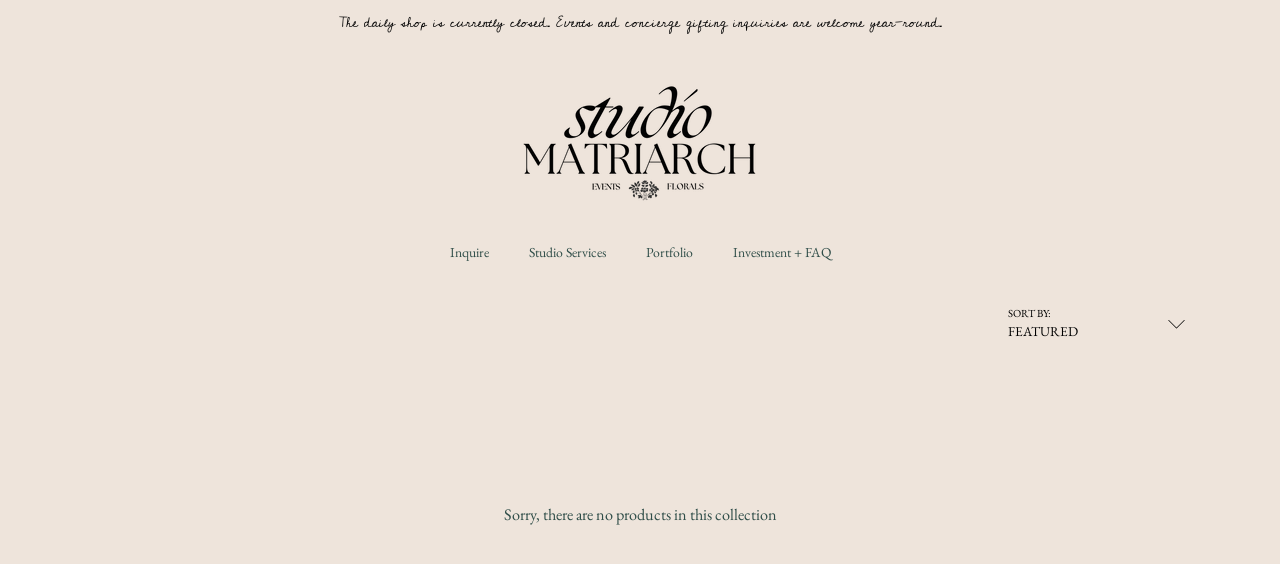

--- FILE ---
content_type: text/html; charset=utf-8
request_url: https://www.matriarchla.com/collections/holiday-gift-boxes-1
body_size: 17825
content:
<!doctype html>
<html class="no-js" lang="en">
  <head>
    <meta charset="utf-8">
    <meta http-equiv="X-UA-Compatible" content="IE=edge">
    <meta
      name="viewport"
      content="height=device-height, width=device-width, initial-scale=1.0, minimum-scale=1.0, maximum-scale=5"
    >
    <meta name="theme-color" content="">
    <link rel="canonical" href="https://www.matriarchla.com/collections/holiday-gift-boxes-1">
    <link rel="preconnect" href="https://cdn.shopify.com" crossorigin>
    <!-- ======================= Honey Theme V11.0.1 ========================= --><link rel="preconnect" href="https://fonts.shopifycdn.com" crossorigin><title>
      Holiday Gift Sets
 &ndash; Matriarch Floral &amp; Gifts</title>

<meta property="og:site_name" content="Matriarch Floral &amp; Gifts">
<meta property="og:url" content="https://www.matriarchla.com/collections/holiday-gift-boxes-1">
<meta property="og:title" content="Holiday Gift Sets">
<meta property="og:type" content="product.group">
<meta property="og:description" content="Studio Matriarch is a Los Angeles event design studio offering full-service planning, floral design, installations, and concierge gifting for elevated celebrations."><meta property="og:image" content="http://www.matriarchla.com/cdn/shop/collections/DSC_0049.jpg?v=1732341525">
  <meta property="og:image:secure_url" content="https://www.matriarchla.com/cdn/shop/collections/DSC_0049.jpg?v=1732341525">
  <meta property="og:image:width" content="3840">
  <meta property="og:image:height" content="3840"><meta name="twitter:card" content="summary_large_image">
<meta name="twitter:title" content="Holiday Gift Sets">
<meta name="twitter:description" content="Studio Matriarch is a Los Angeles event design studio offering full-service planning, floral design, installations, and concierge gifting for elevated celebrations.">


    <script src="//www.matriarchla.com/cdn/shop/t/12/assets/fontawesome.js?v=86481485040245688611767376532" defer="defer"></script>
    <script src="//www.matriarchla.com/cdn/shop/t/12/assets/vendor.js?v=141268350274181890501767376532" defer="defer"></script>
    <script src="//www.matriarchla.com/cdn/shop/t/12/assets/constants.js?v=97715603232177251811767376532" defer="defer"></script>
    <script src="//www.matriarchla.com/cdn/shop/t/12/assets/pubsub.js?v=158357773527763999511767376533" defer="defer"></script>
    <script src="//www.matriarchla.com/cdn/shop/t/12/assets/global.js?v=9800843316411105881767376532" defer="defer"></script>
    <script src="//www.matriarchla.com/cdn/shop/t/12/assets/variants.js?v=141131016598555601951767376532" defer="defer"></script>
    <script src="//www.matriarchla.com/cdn/shop/t/12/assets/lite-gallery.js?v=38436180143233914371767376532" defer="defer"></script>

    <script>window.performance && window.performance.mark && window.performance.mark('shopify.content_for_header.start');</script><meta id="shopify-digital-wallet" name="shopify-digital-wallet" content="/40233762973/digital_wallets/dialog">
<meta name="shopify-checkout-api-token" content="f643e4849e02b888dd36380bc17e27f1">
<meta id="in-context-paypal-metadata" data-shop-id="40233762973" data-venmo-supported="false" data-environment="production" data-locale="en_US" data-paypal-v4="true" data-currency="USD">
<link rel="alternate" type="application/atom+xml" title="Feed" href="/collections/holiday-gift-boxes-1.atom" />
<link rel="alternate" type="application/json+oembed" href="https://www.matriarchla.com/collections/holiday-gift-boxes-1.oembed">
<script async="async" src="/checkouts/internal/preloads.js?locale=en-US"></script>
<script id="apple-pay-shop-capabilities" type="application/json">{"shopId":40233762973,"countryCode":"US","currencyCode":"USD","merchantCapabilities":["supports3DS"],"merchantId":"gid:\/\/shopify\/Shop\/40233762973","merchantName":"Matriarch Floral \u0026 Gifts","requiredBillingContactFields":["postalAddress","email","phone"],"requiredShippingContactFields":["postalAddress","email","phone"],"shippingType":"shipping","supportedNetworks":["visa","masterCard","amex"],"total":{"type":"pending","label":"Matriarch Floral \u0026 Gifts","amount":"1.00"},"shopifyPaymentsEnabled":true,"supportsSubscriptions":true}</script>
<script id="shopify-features" type="application/json">{"accessToken":"f643e4849e02b888dd36380bc17e27f1","betas":["rich-media-storefront-analytics"],"domain":"www.matriarchla.com","predictiveSearch":true,"shopId":40233762973,"locale":"en"}</script>
<script>var Shopify = Shopify || {};
Shopify.shop = "matriarch-floral-gifts.myshopify.com";
Shopify.locale = "en";
Shopify.currency = {"active":"USD","rate":"1.0"};
Shopify.country = "US";
Shopify.theme = {"name":"Honey","id":183988486429,"schema_name":"Honey","schema_version":"11.0.1","theme_store_id":2160,"role":"main"};
Shopify.theme.handle = "null";
Shopify.theme.style = {"id":null,"handle":null};
Shopify.cdnHost = "www.matriarchla.com/cdn";
Shopify.routes = Shopify.routes || {};
Shopify.routes.root = "/";</script>
<script type="module">!function(o){(o.Shopify=o.Shopify||{}).modules=!0}(window);</script>
<script>!function(o){function n(){var o=[];function n(){o.push(Array.prototype.slice.apply(arguments))}return n.q=o,n}var t=o.Shopify=o.Shopify||{};t.loadFeatures=n(),t.autoloadFeatures=n()}(window);</script>
<script id="shop-js-analytics" type="application/json">{"pageType":"collection"}</script>
<script defer="defer" async type="module" src="//www.matriarchla.com/cdn/shopifycloud/shop-js/modules/v2/client.init-shop-cart-sync_BN7fPSNr.en.esm.js"></script>
<script defer="defer" async type="module" src="//www.matriarchla.com/cdn/shopifycloud/shop-js/modules/v2/chunk.common_Cbph3Kss.esm.js"></script>
<script defer="defer" async type="module" src="//www.matriarchla.com/cdn/shopifycloud/shop-js/modules/v2/chunk.modal_DKumMAJ1.esm.js"></script>
<script type="module">
  await import("//www.matriarchla.com/cdn/shopifycloud/shop-js/modules/v2/client.init-shop-cart-sync_BN7fPSNr.en.esm.js");
await import("//www.matriarchla.com/cdn/shopifycloud/shop-js/modules/v2/chunk.common_Cbph3Kss.esm.js");
await import("//www.matriarchla.com/cdn/shopifycloud/shop-js/modules/v2/chunk.modal_DKumMAJ1.esm.js");

  window.Shopify.SignInWithShop?.initShopCartSync?.({"fedCMEnabled":true,"windoidEnabled":true});

</script>
<script>(function() {
  var isLoaded = false;
  function asyncLoad() {
    if (isLoaded) return;
    isLoaded = true;
    var urls = ["https:\/\/cdn.productcustomizer.com\/storefront\/production-product-customizer-v2.js?shop=matriarch-floral-gifts.myshopify.com","https:\/\/zapiet.s3-us-west-2.amazonaws.com\/delivery-validator\/v1.0\/delivery-validator.js?shop=matriarch-floral-gifts.myshopify.com","https:\/\/cdn.giftship.app\/build\/storefront\/giftship.js?shop=matriarch-floral-gifts.myshopify.com"];
    for (var i = 0; i < urls.length; i++) {
      var s = document.createElement('script');
      s.type = 'text/javascript';
      s.async = true;
      s.src = urls[i];
      var x = document.getElementsByTagName('script')[0];
      x.parentNode.insertBefore(s, x);
    }
  };
  if(window.attachEvent) {
    window.attachEvent('onload', asyncLoad);
  } else {
    window.addEventListener('load', asyncLoad, false);
  }
})();</script>
<script id="__st">var __st={"a":40233762973,"offset":-28800,"reqid":"17aa3f53-09e9-46eb-967d-d6e290cf6bef-1769746269","pageurl":"www.matriarchla.com\/collections\/holiday-gift-boxes-1","u":"64ea40e7ecfc","p":"collection","rtyp":"collection","rid":290261762205};</script>
<script>window.ShopifyPaypalV4VisibilityTracking = true;</script>
<script id="captcha-bootstrap">!function(){'use strict';const t='contact',e='account',n='new_comment',o=[[t,t],['blogs',n],['comments',n],[t,'customer']],c=[[e,'customer_login'],[e,'guest_login'],[e,'recover_customer_password'],[e,'create_customer']],r=t=>t.map((([t,e])=>`form[action*='/${t}']:not([data-nocaptcha='true']) input[name='form_type'][value='${e}']`)).join(','),a=t=>()=>t?[...document.querySelectorAll(t)].map((t=>t.form)):[];function s(){const t=[...o],e=r(t);return a(e)}const i='password',u='form_key',d=['recaptcha-v3-token','g-recaptcha-response','h-captcha-response',i],f=()=>{try{return window.sessionStorage}catch{return}},m='__shopify_v',_=t=>t.elements[u];function p(t,e,n=!1){try{const o=window.sessionStorage,c=JSON.parse(o.getItem(e)),{data:r}=function(t){const{data:e,action:n}=t;return t[m]||n?{data:e,action:n}:{data:t,action:n}}(c);for(const[e,n]of Object.entries(r))t.elements[e]&&(t.elements[e].value=n);n&&o.removeItem(e)}catch(o){console.error('form repopulation failed',{error:o})}}const l='form_type',E='cptcha';function T(t){t.dataset[E]=!0}const w=window,h=w.document,L='Shopify',v='ce_forms',y='captcha';let A=!1;((t,e)=>{const n=(g='f06e6c50-85a8-45c8-87d0-21a2b65856fe',I='https://cdn.shopify.com/shopifycloud/storefront-forms-hcaptcha/ce_storefront_forms_captcha_hcaptcha.v1.5.2.iife.js',D={infoText:'Protected by hCaptcha',privacyText:'Privacy',termsText:'Terms'},(t,e,n)=>{const o=w[L][v],c=o.bindForm;if(c)return c(t,g,e,D).then(n);var r;o.q.push([[t,g,e,D],n]),r=I,A||(h.body.append(Object.assign(h.createElement('script'),{id:'captcha-provider',async:!0,src:r})),A=!0)});var g,I,D;w[L]=w[L]||{},w[L][v]=w[L][v]||{},w[L][v].q=[],w[L][y]=w[L][y]||{},w[L][y].protect=function(t,e){n(t,void 0,e),T(t)},Object.freeze(w[L][y]),function(t,e,n,w,h,L){const[v,y,A,g]=function(t,e,n){const i=e?o:[],u=t?c:[],d=[...i,...u],f=r(d),m=r(i),_=r(d.filter((([t,e])=>n.includes(e))));return[a(f),a(m),a(_),s()]}(w,h,L),I=t=>{const e=t.target;return e instanceof HTMLFormElement?e:e&&e.form},D=t=>v().includes(t);t.addEventListener('submit',(t=>{const e=I(t);if(!e)return;const n=D(e)&&!e.dataset.hcaptchaBound&&!e.dataset.recaptchaBound,o=_(e),c=g().includes(e)&&(!o||!o.value);(n||c)&&t.preventDefault(),c&&!n&&(function(t){try{if(!f())return;!function(t){const e=f();if(!e)return;const n=_(t);if(!n)return;const o=n.value;o&&e.removeItem(o)}(t);const e=Array.from(Array(32),(()=>Math.random().toString(36)[2])).join('');!function(t,e){_(t)||t.append(Object.assign(document.createElement('input'),{type:'hidden',name:u})),t.elements[u].value=e}(t,e),function(t,e){const n=f();if(!n)return;const o=[...t.querySelectorAll(`input[type='${i}']`)].map((({name:t})=>t)),c=[...d,...o],r={};for(const[a,s]of new FormData(t).entries())c.includes(a)||(r[a]=s);n.setItem(e,JSON.stringify({[m]:1,action:t.action,data:r}))}(t,e)}catch(e){console.error('failed to persist form',e)}}(e),e.submit())}));const S=(t,e)=>{t&&!t.dataset[E]&&(n(t,e.some((e=>e===t))),T(t))};for(const o of['focusin','change'])t.addEventListener(o,(t=>{const e=I(t);D(e)&&S(e,y())}));const B=e.get('form_key'),M=e.get(l),P=B&&M;t.addEventListener('DOMContentLoaded',(()=>{const t=y();if(P)for(const e of t)e.elements[l].value===M&&p(e,B);[...new Set([...A(),...v().filter((t=>'true'===t.dataset.shopifyCaptcha))])].forEach((e=>S(e,t)))}))}(h,new URLSearchParams(w.location.search),n,t,e,['guest_login'])})(!0,!0)}();</script>
<script integrity="sha256-4kQ18oKyAcykRKYeNunJcIwy7WH5gtpwJnB7kiuLZ1E=" data-source-attribution="shopify.loadfeatures" defer="defer" src="//www.matriarchla.com/cdn/shopifycloud/storefront/assets/storefront/load_feature-a0a9edcb.js" crossorigin="anonymous"></script>
<script data-source-attribution="shopify.dynamic_checkout.dynamic.init">var Shopify=Shopify||{};Shopify.PaymentButton=Shopify.PaymentButton||{isStorefrontPortableWallets:!0,init:function(){window.Shopify.PaymentButton.init=function(){};var t=document.createElement("script");t.src="https://www.matriarchla.com/cdn/shopifycloud/portable-wallets/latest/portable-wallets.en.js",t.type="module",document.head.appendChild(t)}};
</script>
<script data-source-attribution="shopify.dynamic_checkout.buyer_consent">
  function portableWalletsHideBuyerConsent(e){var t=document.getElementById("shopify-buyer-consent"),n=document.getElementById("shopify-subscription-policy-button");t&&n&&(t.classList.add("hidden"),t.setAttribute("aria-hidden","true"),n.removeEventListener("click",e))}function portableWalletsShowBuyerConsent(e){var t=document.getElementById("shopify-buyer-consent"),n=document.getElementById("shopify-subscription-policy-button");t&&n&&(t.classList.remove("hidden"),t.removeAttribute("aria-hidden"),n.addEventListener("click",e))}window.Shopify?.PaymentButton&&(window.Shopify.PaymentButton.hideBuyerConsent=portableWalletsHideBuyerConsent,window.Shopify.PaymentButton.showBuyerConsent=portableWalletsShowBuyerConsent);
</script>
<script data-source-attribution="shopify.dynamic_checkout.cart.bootstrap">document.addEventListener("DOMContentLoaded",(function(){function t(){return document.querySelector("shopify-accelerated-checkout-cart, shopify-accelerated-checkout")}if(t())Shopify.PaymentButton.init();else{new MutationObserver((function(e,n){t()&&(Shopify.PaymentButton.init(),n.disconnect())})).observe(document.body,{childList:!0,subtree:!0})}}));
</script>
<link id="shopify-accelerated-checkout-styles" rel="stylesheet" media="screen" href="https://www.matriarchla.com/cdn/shopifycloud/portable-wallets/latest/accelerated-checkout-backwards-compat.css" crossorigin="anonymous">
<style id="shopify-accelerated-checkout-cart">
        #shopify-buyer-consent {
  margin-top: 1em;
  display: inline-block;
  width: 100%;
}

#shopify-buyer-consent.hidden {
  display: none;
}

#shopify-subscription-policy-button {
  background: none;
  border: none;
  padding: 0;
  text-decoration: underline;
  font-size: inherit;
  cursor: pointer;
}

#shopify-subscription-policy-button::before {
  box-shadow: none;
}

      </style>
<script id="sections-script" data-sections="announcement-bar,header,newsletter" defer="defer" src="//www.matriarchla.com/cdn/shop/t/12/compiled_assets/scripts.js?v=1218"></script>
<script>window.performance && window.performance.mark && window.performance.mark('shopify.content_for_header.end');</script>

    

    <style data-shopify>
      @font-face {
  font-family: "EB Garamond";
  font-weight: 400;
  font-style: normal;
  font-display: swap;
  src: url("//www.matriarchla.com/cdn/fonts/ebgaramond/ebgaramond_n4.f03b4ad40330b0ec2af5bb96f169ce0df8a12bc0.woff2") format("woff2"),
       url("//www.matriarchla.com/cdn/fonts/ebgaramond/ebgaramond_n4.73939a8b7fe7c6b6b560b459d64db062f2ba1a29.woff") format("woff");
}

      @font-face {
  font-family: "EB Garamond";
  font-weight: 700;
  font-style: normal;
  font-display: swap;
  src: url("//www.matriarchla.com/cdn/fonts/ebgaramond/ebgaramond_n7.d08d282a03b4a9cde493a0a5c170eb41fd0a48a6.woff2") format("woff2"),
       url("//www.matriarchla.com/cdn/fonts/ebgaramond/ebgaramond_n7.7c8306185882f01a9ed6edf77ce46bbf9dd53b41.woff") format("woff");
}

      @font-face {
  font-family: "EB Garamond";
  font-weight: 400;
  font-style: italic;
  font-display: swap;
  src: url("//www.matriarchla.com/cdn/fonts/ebgaramond/ebgaramond_i4.8a8d350a4bec29823a3db2f6d6a96a056d2e3223.woff2") format("woff2"),
       url("//www.matriarchla.com/cdn/fonts/ebgaramond/ebgaramond_i4.ac4f3f00b446eda80de7b499ddd9e019a66ddfe2.woff") format("woff");
}

      @font-face {
  font-family: "EB Garamond";
  font-weight: 700;
  font-style: italic;
  font-display: swap;
  src: url("//www.matriarchla.com/cdn/fonts/ebgaramond/ebgaramond_i7.a554120900e2a1ba4ba64bd80ad36a8fd44041f5.woff2") format("woff2"),
       url("//www.matriarchla.com/cdn/fonts/ebgaramond/ebgaramond_i7.7101ca1f5cf9647cc8a47fe8b7268d197f62e702.woff") format("woff");
}

      @font-face {
  font-family: "Hina Mincho";
  font-weight: 400;
  font-style: normal;
  font-display: swap;
  src: url("//www.matriarchla.com/cdn/fonts/hina_mincho/hinamincho_n4.1c95da26830231de5a5022afed45659371432a71.woff2") format("woff2"),
       url("//www.matriarchla.com/cdn/fonts/hina_mincho/hinamincho_n4.29645751a7adb83f16aadb76e2d873b41cd7ccfa.woff") format("woff");
}

      @font-face {
  font-family: "Cedarville Cursive";
  font-weight: 400;
  font-style: normal;
  font-display: swap;
  src: url("//www.matriarchla.com/cdn/fonts/cedarville_cursive/cedarvillecursive_n4.8314fa4d4b3cd48e45390e0262d610be3e7c8f9f.woff2") format("woff2"),
       url("//www.matriarchla.com/cdn/fonts/cedarville_cursive/cedarvillecursive_n4.cca42c431f388be0aaaf8bbe37efb75d804408e7.woff") format("woff");
}

      @font-face {
  font-family: "EB Garamond";
  font-weight: 400;
  font-style: italic;
  font-display: swap;
  src: url("//www.matriarchla.com/cdn/fonts/ebgaramond/ebgaramond_i4.8a8d350a4bec29823a3db2f6d6a96a056d2e3223.woff2") format("woff2"),
       url("//www.matriarchla.com/cdn/fonts/ebgaramond/ebgaramond_i4.ac4f3f00b446eda80de7b499ddd9e019a66ddfe2.woff") format("woff");
}


      :root {
        --font-heading-family: "Hina Mincho", serif;
        --font-heading-style: normal;
        --font-heading-weight: 400;
        --font-heading-line-height: 1.4;

        --font-body-family: "EB Garamond", serif;
        --font-body-style: normal;
        --font-body-weight: 400;
        --font-body-weight-bold: 700;

        --font-button-family: "Cedarville Cursive", cursive;
        --font-button-style: normal;
        --font-button-weight: 400;

        --font-accent-family: "EB Garamond", serif;
        --font-accent-style: italic;
        --font-accent-weight: 400;

        --font-subheading-family: "Hina Mincho", serif;
        --font-subheading-style: normal;
        --font-subheading-weight: 400;
        --font-subheading-scale: 1.1111111111111112;

        --font-price-family: "Hina Mincho", serif;
        --font-price-style: normal;
        --font-price-weight: 400;
        --font-price-scale: 1.1111111111111112;

        --font-body-scale: 0.9;
        --font-button-scale: 1.0;
        --font-accent-scale: 1.25;
        --font-heading-scale: 1.1111111111111112;

        --color-base-primary-background: 238, 228, 219;
        --color-base-primary-text-1: 47, 77, 72;
        --color-base-primary-text-2: 122, 132, 119;
        --color-base-primary-button: 47, 77, 72;
        --color-base-primary-button-text: 238, 228, 219;
        --color-base-errors-1: 152, 75, 44;
        --color-base-alt-background-1: 47, 77, 72;
        --color-base-alt-1-text-1: 238, 228, 219;
        --color-base-alt-1-text-2: 122, 132, 119;
        --color-base-alt-button-1: 238, 228, 219;
        --color-base-alt-button-text-1: 238, 228, 219;
        --color-base-errors-2: 152, 75, 44;
        --color-base-alt-background-2: 238, 228, 219;
        --color-base-alt-2-text-1: 0, 0, 0;
        --color-base-alt-2-text-2: 0, 0, 0;
        --color-base-alt-button-2: 255, 255, 255;
        --color-base-alt-button-text-2: 176, 50, 32;
        --color-base-errors-3: 152, 75, 44;
        --color-base-alt-background-3: 47, 77, 72;
        --color-base-alt-3-text-1: 238, 228, 219;
        --color-base-alt-3-text-2: 220, 209, 201;
        --color-base-alt-button-3: 122, 132, 119;
        --color-base-alt-button-text-3: 255, 255, 255;
        --color-base-errors-4: 152, 75, 44;
        --color-base-background-modal: 238, 228, 219;
        --color-base-modal-text-1: 0, 0, 0;
        --color-base-modal-text-2: 238, 228, 219;
        --color-base-modal-button: 47, 77, 72;
        --color-base-modal-button-text: 238, 228, 219;
        --color-base-errors-5: 152, 75, 44;
        --color-base-sale: 152, 75, 44;
        --color-base-promo-tag-background: 152, 75, 44;
        --color-base-promo-tag-text: 255, 255, 255;
        --color-base-notification: 122, 132, 119;
        --color-base-notification-text: 255, 255, 255;

        --page-width: 1200px;
        --page-width-margin: 2rem;

        --border-radius: 0.0;
      }

      *,
      *::before,
      *::after {
        box-sizing: inherit;
      }

      html {
        box-sizing: border-box;
        font-size: calc(var(--font-body-scale) * 100%);
      }

      body {
        display: grid;
        grid-template-rows: auto auto 1fr auto;
        grid-template-columns: 100%;
        min-height: 100%;
        margin: 0;
        font-size: 1rem;
        line-height: calc(1 + 0.25 / var(--font-body-scale));
        font-family: var(--font-body-family);
        font-style: var(--font-body-style);
        font-weight: var(--font-body-weight);
      }

      @media screen and (max-width: 768px) {
        body {
          font-size: 1.0625rem;
        }
      }
    </style>

    <link rel="preload" href="//www.matriarchla.com/cdn/shop/t/12/assets/slick.css?v=142321919605730336401767376532" as="style" onload="this.onload=null;this.rel='stylesheet'">
    <noscript><link rel="stylesheet" href="//www.matriarchla.com/cdn/shop/t/12/assets/slick.css?v=142321919605730336401767376532"></noscript>
    <link href="//www.matriarchla.com/cdn/shop/t/12/assets/slick-theme.css?v=29770268098597670241767376532" rel="stylesheet" type="text/css" media="all" />
    <link href="//www.matriarchla.com/cdn/shop/t/12/assets/base.css?v=91788839509925770381767412286" rel="stylesheet" type="text/css" media="all" />
    <link href="//www.matriarchla.com/cdn/shop/t/12/assets/section-sub-footer.css?v=173508513896694637681767376532" rel="stylesheet" type="text/css" media="all" />
<link href="//www.matriarchla.com/cdn/shop/t/12/assets/quick-add.css?v=101483513927260439971767376532" rel="stylesheet" type="text/css" media="all" />
<link href="//www.matriarchla.com/cdn/shop/t/12/assets/component-swatch.css?v=54149266426770557801767376533" rel="stylesheet" type="text/css" media="all" />
<link rel="preload" as="font" href="//www.matriarchla.com/cdn/fonts/ebgaramond/ebgaramond_n4.f03b4ad40330b0ec2af5bb96f169ce0df8a12bc0.woff2" type="font/woff2" crossorigin><link rel="preload" as="font" href="//www.matriarchla.com/cdn/fonts/hina_mincho/hinamincho_n4.1c95da26830231de5a5022afed45659371432a71.woff2" type="font/woff2" crossorigin><link rel="preload" as="font" href="//www.matriarchla.com/cdn/fonts/cedarville_cursive/cedarvillecursive_n4.8314fa4d4b3cd48e45390e0262d610be3e7c8f9f.woff2" type="font/woff2" crossorigin><link rel="preload" as="font" href="//www.matriarchla.com/cdn/fonts/ebgaramond/ebgaramond_i4.8a8d350a4bec29823a3db2f6d6a96a056d2e3223.woff2" type="font/woff2" crossorigin><script>
  document.documentElement.className = document.documentElement.className.replace('no-js', 'js');

  if (Shopify.designMode) {
    document.documentElement.classList.add('shopify-design-mode');
  }
</script>

  <!-- BEGIN app block: shopify://apps/klaviyo-email-marketing-sms/blocks/klaviyo-onsite-embed/2632fe16-c075-4321-a88b-50b567f42507 -->












  <script async src="https://static.klaviyo.com/onsite/js/WYyYV4/klaviyo.js?company_id=WYyYV4"></script>
  <script>!function(){if(!window.klaviyo){window._klOnsite=window._klOnsite||[];try{window.klaviyo=new Proxy({},{get:function(n,i){return"push"===i?function(){var n;(n=window._klOnsite).push.apply(n,arguments)}:function(){for(var n=arguments.length,o=new Array(n),w=0;w<n;w++)o[w]=arguments[w];var t="function"==typeof o[o.length-1]?o.pop():void 0,e=new Promise((function(n){window._klOnsite.push([i].concat(o,[function(i){t&&t(i),n(i)}]))}));return e}}})}catch(n){window.klaviyo=window.klaviyo||[],window.klaviyo.push=function(){var n;(n=window._klOnsite).push.apply(n,arguments)}}}}();</script>

  




  <script>
    window.klaviyoReviewsProductDesignMode = false
  </script>







<!-- END app block --><link href="https://monorail-edge.shopifysvc.com" rel="dns-prefetch">
<script>(function(){if ("sendBeacon" in navigator && "performance" in window) {try {var session_token_from_headers = performance.getEntriesByType('navigation')[0].serverTiming.find(x => x.name == '_s').description;} catch {var session_token_from_headers = undefined;}var session_cookie_matches = document.cookie.match(/_shopify_s=([^;]*)/);var session_token_from_cookie = session_cookie_matches && session_cookie_matches.length === 2 ? session_cookie_matches[1] : "";var session_token = session_token_from_headers || session_token_from_cookie || "";function handle_abandonment_event(e) {var entries = performance.getEntries().filter(function(entry) {return /monorail-edge.shopifysvc.com/.test(entry.name);});if (!window.abandonment_tracked && entries.length === 0) {window.abandonment_tracked = true;var currentMs = Date.now();var navigation_start = performance.timing.navigationStart;var payload = {shop_id: 40233762973,url: window.location.href,navigation_start,duration: currentMs - navigation_start,session_token,page_type: "collection"};window.navigator.sendBeacon("https://monorail-edge.shopifysvc.com/v1/produce", JSON.stringify({schema_id: "online_store_buyer_site_abandonment/1.1",payload: payload,metadata: {event_created_at_ms: currentMs,event_sent_at_ms: currentMs}}));}}window.addEventListener('pagehide', handle_abandonment_event);}}());</script>
<script id="web-pixels-manager-setup">(function e(e,d,r,n,o){if(void 0===o&&(o={}),!Boolean(null===(a=null===(i=window.Shopify)||void 0===i?void 0:i.analytics)||void 0===a?void 0:a.replayQueue)){var i,a;window.Shopify=window.Shopify||{};var t=window.Shopify;t.analytics=t.analytics||{};var s=t.analytics;s.replayQueue=[],s.publish=function(e,d,r){return s.replayQueue.push([e,d,r]),!0};try{self.performance.mark("wpm:start")}catch(e){}var l=function(){var e={modern:/Edge?\/(1{2}[4-9]|1[2-9]\d|[2-9]\d{2}|\d{4,})\.\d+(\.\d+|)|Firefox\/(1{2}[4-9]|1[2-9]\d|[2-9]\d{2}|\d{4,})\.\d+(\.\d+|)|Chrom(ium|e)\/(9{2}|\d{3,})\.\d+(\.\d+|)|(Maci|X1{2}).+ Version\/(15\.\d+|(1[6-9]|[2-9]\d|\d{3,})\.\d+)([,.]\d+|)( \(\w+\)|)( Mobile\/\w+|) Safari\/|Chrome.+OPR\/(9{2}|\d{3,})\.\d+\.\d+|(CPU[ +]OS|iPhone[ +]OS|CPU[ +]iPhone|CPU IPhone OS|CPU iPad OS)[ +]+(15[._]\d+|(1[6-9]|[2-9]\d|\d{3,})[._]\d+)([._]\d+|)|Android:?[ /-](13[3-9]|1[4-9]\d|[2-9]\d{2}|\d{4,})(\.\d+|)(\.\d+|)|Android.+Firefox\/(13[5-9]|1[4-9]\d|[2-9]\d{2}|\d{4,})\.\d+(\.\d+|)|Android.+Chrom(ium|e)\/(13[3-9]|1[4-9]\d|[2-9]\d{2}|\d{4,})\.\d+(\.\d+|)|SamsungBrowser\/([2-9]\d|\d{3,})\.\d+/,legacy:/Edge?\/(1[6-9]|[2-9]\d|\d{3,})\.\d+(\.\d+|)|Firefox\/(5[4-9]|[6-9]\d|\d{3,})\.\d+(\.\d+|)|Chrom(ium|e)\/(5[1-9]|[6-9]\d|\d{3,})\.\d+(\.\d+|)([\d.]+$|.*Safari\/(?![\d.]+ Edge\/[\d.]+$))|(Maci|X1{2}).+ Version\/(10\.\d+|(1[1-9]|[2-9]\d|\d{3,})\.\d+)([,.]\d+|)( \(\w+\)|)( Mobile\/\w+|) Safari\/|Chrome.+OPR\/(3[89]|[4-9]\d|\d{3,})\.\d+\.\d+|(CPU[ +]OS|iPhone[ +]OS|CPU[ +]iPhone|CPU IPhone OS|CPU iPad OS)[ +]+(10[._]\d+|(1[1-9]|[2-9]\d|\d{3,})[._]\d+)([._]\d+|)|Android:?[ /-](13[3-9]|1[4-9]\d|[2-9]\d{2}|\d{4,})(\.\d+|)(\.\d+|)|Mobile Safari.+OPR\/([89]\d|\d{3,})\.\d+\.\d+|Android.+Firefox\/(13[5-9]|1[4-9]\d|[2-9]\d{2}|\d{4,})\.\d+(\.\d+|)|Android.+Chrom(ium|e)\/(13[3-9]|1[4-9]\d|[2-9]\d{2}|\d{4,})\.\d+(\.\d+|)|Android.+(UC? ?Browser|UCWEB|U3)[ /]?(15\.([5-9]|\d{2,})|(1[6-9]|[2-9]\d|\d{3,})\.\d+)\.\d+|SamsungBrowser\/(5\.\d+|([6-9]|\d{2,})\.\d+)|Android.+MQ{2}Browser\/(14(\.(9|\d{2,})|)|(1[5-9]|[2-9]\d|\d{3,})(\.\d+|))(\.\d+|)|K[Aa][Ii]OS\/(3\.\d+|([4-9]|\d{2,})\.\d+)(\.\d+|)/},d=e.modern,r=e.legacy,n=navigator.userAgent;return n.match(d)?"modern":n.match(r)?"legacy":"unknown"}(),u="modern"===l?"modern":"legacy",c=(null!=n?n:{modern:"",legacy:""})[u],f=function(e){return[e.baseUrl,"/wpm","/b",e.hashVersion,"modern"===e.buildTarget?"m":"l",".js"].join("")}({baseUrl:d,hashVersion:r,buildTarget:u}),m=function(e){var d=e.version,r=e.bundleTarget,n=e.surface,o=e.pageUrl,i=e.monorailEndpoint;return{emit:function(e){var a=e.status,t=e.errorMsg,s=(new Date).getTime(),l=JSON.stringify({metadata:{event_sent_at_ms:s},events:[{schema_id:"web_pixels_manager_load/3.1",payload:{version:d,bundle_target:r,page_url:o,status:a,surface:n,error_msg:t},metadata:{event_created_at_ms:s}}]});if(!i)return console&&console.warn&&console.warn("[Web Pixels Manager] No Monorail endpoint provided, skipping logging."),!1;try{return self.navigator.sendBeacon.bind(self.navigator)(i,l)}catch(e){}var u=new XMLHttpRequest;try{return u.open("POST",i,!0),u.setRequestHeader("Content-Type","text/plain"),u.send(l),!0}catch(e){return console&&console.warn&&console.warn("[Web Pixels Manager] Got an unhandled error while logging to Monorail."),!1}}}}({version:r,bundleTarget:l,surface:e.surface,pageUrl:self.location.href,monorailEndpoint:e.monorailEndpoint});try{o.browserTarget=l,function(e){var d=e.src,r=e.async,n=void 0===r||r,o=e.onload,i=e.onerror,a=e.sri,t=e.scriptDataAttributes,s=void 0===t?{}:t,l=document.createElement("script"),u=document.querySelector("head"),c=document.querySelector("body");if(l.async=n,l.src=d,a&&(l.integrity=a,l.crossOrigin="anonymous"),s)for(var f in s)if(Object.prototype.hasOwnProperty.call(s,f))try{l.dataset[f]=s[f]}catch(e){}if(o&&l.addEventListener("load",o),i&&l.addEventListener("error",i),u)u.appendChild(l);else{if(!c)throw new Error("Did not find a head or body element to append the script");c.appendChild(l)}}({src:f,async:!0,onload:function(){if(!function(){var e,d;return Boolean(null===(d=null===(e=window.Shopify)||void 0===e?void 0:e.analytics)||void 0===d?void 0:d.initialized)}()){var d=window.webPixelsManager.init(e)||void 0;if(d){var r=window.Shopify.analytics;r.replayQueue.forEach((function(e){var r=e[0],n=e[1],o=e[2];d.publishCustomEvent(r,n,o)})),r.replayQueue=[],r.publish=d.publishCustomEvent,r.visitor=d.visitor,r.initialized=!0}}},onerror:function(){return m.emit({status:"failed",errorMsg:"".concat(f," has failed to load")})},sri:function(e){var d=/^sha384-[A-Za-z0-9+/=]+$/;return"string"==typeof e&&d.test(e)}(c)?c:"",scriptDataAttributes:o}),m.emit({status:"loading"})}catch(e){m.emit({status:"failed",errorMsg:(null==e?void 0:e.message)||"Unknown error"})}}})({shopId: 40233762973,storefrontBaseUrl: "https://www.matriarchla.com",extensionsBaseUrl: "https://extensions.shopifycdn.com/cdn/shopifycloud/web-pixels-manager",monorailEndpoint: "https://monorail-edge.shopifysvc.com/unstable/produce_batch",surface: "storefront-renderer",enabledBetaFlags: ["2dca8a86"],webPixelsConfigList: [{"id":"2241429789","configuration":"{\"config\":\"{\\\"google_tag_ids\\\":[\\\"GT-PZSNBCKV\\\"],\\\"target_country\\\":\\\"ZZ\\\",\\\"gtag_events\\\":[{\\\"type\\\":\\\"view_item\\\",\\\"action_label\\\":\\\"MC-1SP4NXCN9W\\\"},{\\\"type\\\":\\\"purchase\\\",\\\"action_label\\\":\\\"MC-1SP4NXCN9W\\\"},{\\\"type\\\":\\\"page_view\\\",\\\"action_label\\\":\\\"MC-1SP4NXCN9W\\\"}],\\\"enable_monitoring_mode\\\":false}\"}","eventPayloadVersion":"v1","runtimeContext":"OPEN","scriptVersion":"b2a88bafab3e21179ed38636efcd8a93","type":"APP","apiClientId":1780363,"privacyPurposes":[],"dataSharingAdjustments":{"protectedCustomerApprovalScopes":["read_customer_address","read_customer_email","read_customer_name","read_customer_personal_data","read_customer_phone"]}},{"id":"2180579613","configuration":"{\"accountID\":\"WYyYV4\",\"webPixelConfig\":\"eyJlbmFibGVBZGRlZFRvQ2FydEV2ZW50cyI6IHRydWV9\"}","eventPayloadVersion":"v1","runtimeContext":"STRICT","scriptVersion":"524f6c1ee37bacdca7657a665bdca589","type":"APP","apiClientId":123074,"privacyPurposes":["ANALYTICS","MARKETING"],"dataSharingAdjustments":{"protectedCustomerApprovalScopes":["read_customer_address","read_customer_email","read_customer_name","read_customer_personal_data","read_customer_phone"]}},{"id":"164692253","configuration":"{\"tagID\":\"2613519478055\"}","eventPayloadVersion":"v1","runtimeContext":"STRICT","scriptVersion":"18031546ee651571ed29edbe71a3550b","type":"APP","apiClientId":3009811,"privacyPurposes":["ANALYTICS","MARKETING","SALE_OF_DATA"],"dataSharingAdjustments":{"protectedCustomerApprovalScopes":["read_customer_address","read_customer_email","read_customer_name","read_customer_personal_data","read_customer_phone"]}},{"id":"136216861","eventPayloadVersion":"v1","runtimeContext":"LAX","scriptVersion":"1","type":"CUSTOM","privacyPurposes":["MARKETING"],"name":"Meta pixel (migrated)"},{"id":"shopify-app-pixel","configuration":"{}","eventPayloadVersion":"v1","runtimeContext":"STRICT","scriptVersion":"0450","apiClientId":"shopify-pixel","type":"APP","privacyPurposes":["ANALYTICS","MARKETING"]},{"id":"shopify-custom-pixel","eventPayloadVersion":"v1","runtimeContext":"LAX","scriptVersion":"0450","apiClientId":"shopify-pixel","type":"CUSTOM","privacyPurposes":["ANALYTICS","MARKETING"]}],isMerchantRequest: false,initData: {"shop":{"name":"Matriarch Floral \u0026 Gifts","paymentSettings":{"currencyCode":"USD"},"myshopifyDomain":"matriarch-floral-gifts.myshopify.com","countryCode":"US","storefrontUrl":"https:\/\/www.matriarchla.com"},"customer":null,"cart":null,"checkout":null,"productVariants":[],"purchasingCompany":null},},"https://www.matriarchla.com/cdn","1d2a099fw23dfb22ep557258f5m7a2edbae",{"modern":"","legacy":""},{"shopId":"40233762973","storefrontBaseUrl":"https:\/\/www.matriarchla.com","extensionBaseUrl":"https:\/\/extensions.shopifycdn.com\/cdn\/shopifycloud\/web-pixels-manager","surface":"storefront-renderer","enabledBetaFlags":"[\"2dca8a86\"]","isMerchantRequest":"false","hashVersion":"1d2a099fw23dfb22ep557258f5m7a2edbae","publish":"custom","events":"[[\"page_viewed\",{}],[\"collection_viewed\",{\"collection\":{\"id\":\"290261762205\",\"title\":\"Holiday Gift Sets\",\"productVariants\":[]}}]]"});</script><script>
  window.ShopifyAnalytics = window.ShopifyAnalytics || {};
  window.ShopifyAnalytics.meta = window.ShopifyAnalytics.meta || {};
  window.ShopifyAnalytics.meta.currency = 'USD';
  var meta = {"products":[],"page":{"pageType":"collection","resourceType":"collection","resourceId":290261762205,"requestId":"17aa3f53-09e9-46eb-967d-d6e290cf6bef-1769746269"}};
  for (var attr in meta) {
    window.ShopifyAnalytics.meta[attr] = meta[attr];
  }
</script>
<script class="analytics">
  (function () {
    var customDocumentWrite = function(content) {
      var jquery = null;

      if (window.jQuery) {
        jquery = window.jQuery;
      } else if (window.Checkout && window.Checkout.$) {
        jquery = window.Checkout.$;
      }

      if (jquery) {
        jquery('body').append(content);
      }
    };

    var hasLoggedConversion = function(token) {
      if (token) {
        return document.cookie.indexOf('loggedConversion=' + token) !== -1;
      }
      return false;
    }

    var setCookieIfConversion = function(token) {
      if (token) {
        var twoMonthsFromNow = new Date(Date.now());
        twoMonthsFromNow.setMonth(twoMonthsFromNow.getMonth() + 2);

        document.cookie = 'loggedConversion=' + token + '; expires=' + twoMonthsFromNow;
      }
    }

    var trekkie = window.ShopifyAnalytics.lib = window.trekkie = window.trekkie || [];
    if (trekkie.integrations) {
      return;
    }
    trekkie.methods = [
      'identify',
      'page',
      'ready',
      'track',
      'trackForm',
      'trackLink'
    ];
    trekkie.factory = function(method) {
      return function() {
        var args = Array.prototype.slice.call(arguments);
        args.unshift(method);
        trekkie.push(args);
        return trekkie;
      };
    };
    for (var i = 0; i < trekkie.methods.length; i++) {
      var key = trekkie.methods[i];
      trekkie[key] = trekkie.factory(key);
    }
    trekkie.load = function(config) {
      trekkie.config = config || {};
      trekkie.config.initialDocumentCookie = document.cookie;
      var first = document.getElementsByTagName('script')[0];
      var script = document.createElement('script');
      script.type = 'text/javascript';
      script.onerror = function(e) {
        var scriptFallback = document.createElement('script');
        scriptFallback.type = 'text/javascript';
        scriptFallback.onerror = function(error) {
                var Monorail = {
      produce: function produce(monorailDomain, schemaId, payload) {
        var currentMs = new Date().getTime();
        var event = {
          schema_id: schemaId,
          payload: payload,
          metadata: {
            event_created_at_ms: currentMs,
            event_sent_at_ms: currentMs
          }
        };
        return Monorail.sendRequest("https://" + monorailDomain + "/v1/produce", JSON.stringify(event));
      },
      sendRequest: function sendRequest(endpointUrl, payload) {
        // Try the sendBeacon API
        if (window && window.navigator && typeof window.navigator.sendBeacon === 'function' && typeof window.Blob === 'function' && !Monorail.isIos12()) {
          var blobData = new window.Blob([payload], {
            type: 'text/plain'
          });

          if (window.navigator.sendBeacon(endpointUrl, blobData)) {
            return true;
          } // sendBeacon was not successful

        } // XHR beacon

        var xhr = new XMLHttpRequest();

        try {
          xhr.open('POST', endpointUrl);
          xhr.setRequestHeader('Content-Type', 'text/plain');
          xhr.send(payload);
        } catch (e) {
          console.log(e);
        }

        return false;
      },
      isIos12: function isIos12() {
        return window.navigator.userAgent.lastIndexOf('iPhone; CPU iPhone OS 12_') !== -1 || window.navigator.userAgent.lastIndexOf('iPad; CPU OS 12_') !== -1;
      }
    };
    Monorail.produce('monorail-edge.shopifysvc.com',
      'trekkie_storefront_load_errors/1.1',
      {shop_id: 40233762973,
      theme_id: 183988486429,
      app_name: "storefront",
      context_url: window.location.href,
      source_url: "//www.matriarchla.com/cdn/s/trekkie.storefront.c59ea00e0474b293ae6629561379568a2d7c4bba.min.js"});

        };
        scriptFallback.async = true;
        scriptFallback.src = '//www.matriarchla.com/cdn/s/trekkie.storefront.c59ea00e0474b293ae6629561379568a2d7c4bba.min.js';
        first.parentNode.insertBefore(scriptFallback, first);
      };
      script.async = true;
      script.src = '//www.matriarchla.com/cdn/s/trekkie.storefront.c59ea00e0474b293ae6629561379568a2d7c4bba.min.js';
      first.parentNode.insertBefore(script, first);
    };
    trekkie.load(
      {"Trekkie":{"appName":"storefront","development":false,"defaultAttributes":{"shopId":40233762973,"isMerchantRequest":null,"themeId":183988486429,"themeCityHash":"2332448825670010142","contentLanguage":"en","currency":"USD","eventMetadataId":"1cdea17c-2fed-4885-8bf7-6ee1c175c9ab"},"isServerSideCookieWritingEnabled":true,"monorailRegion":"shop_domain","enabledBetaFlags":["65f19447","b5387b81"]},"Session Attribution":{},"S2S":{"facebookCapiEnabled":false,"source":"trekkie-storefront-renderer","apiClientId":580111}}
    );

    var loaded = false;
    trekkie.ready(function() {
      if (loaded) return;
      loaded = true;

      window.ShopifyAnalytics.lib = window.trekkie;

      var originalDocumentWrite = document.write;
      document.write = customDocumentWrite;
      try { window.ShopifyAnalytics.merchantGoogleAnalytics.call(this); } catch(error) {};
      document.write = originalDocumentWrite;

      window.ShopifyAnalytics.lib.page(null,{"pageType":"collection","resourceType":"collection","resourceId":290261762205,"requestId":"17aa3f53-09e9-46eb-967d-d6e290cf6bef-1769746269","shopifyEmitted":true});

      var match = window.location.pathname.match(/checkouts\/(.+)\/(thank_you|post_purchase)/)
      var token = match? match[1]: undefined;
      if (!hasLoggedConversion(token)) {
        setCookieIfConversion(token);
        window.ShopifyAnalytics.lib.track("Viewed Product Category",{"currency":"USD","category":"Collection: holiday-gift-boxes-1","collectionName":"holiday-gift-boxes-1","collectionId":290261762205,"nonInteraction":true},undefined,undefined,{"shopifyEmitted":true});
      }
    });


        var eventsListenerScript = document.createElement('script');
        eventsListenerScript.async = true;
        eventsListenerScript.src = "//www.matriarchla.com/cdn/shopifycloud/storefront/assets/shop_events_listener-3da45d37.js";
        document.getElementsByTagName('head')[0].appendChild(eventsListenerScript);

})();</script>
<script
  defer
  src="https://www.matriarchla.com/cdn/shopifycloud/perf-kit/shopify-perf-kit-3.1.0.min.js"
  data-application="storefront-renderer"
  data-shop-id="40233762973"
  data-render-region="gcp-us-east1"
  data-page-type="collection"
  data-theme-instance-id="183988486429"
  data-theme-name="Honey"
  data-theme-version="11.0.1"
  data-monorail-region="shop_domain"
  data-resource-timing-sampling-rate="10"
  data-shs="true"
  data-shs-beacon="true"
  data-shs-export-with-fetch="true"
  data-shs-logs-sample-rate="1"
  data-shs-beacon-endpoint="https://www.matriarchla.com/api/collect"
></script>
</head>

  <body class="template-collection skeleton-font--loading">
    <a class="skip-to-content-link btn visually-hidden" href="#MainContent">
      Skip to content
    </a><!-- BEGIN sections: header-group -->
<div id="shopify-section-sections--26055722795293__announcement-bar" class="shopify-section shopify-section-group-header-group"><announcement-bar
    data-section-id="sections--26055722795293__announcement-bar"
    class="announcement-bar button-font hide"
    style="background: #eee4db; color: #000000;"
    role="region"
    aria-label="Announcement"
  >
    <div class="page-width">
      <div class="announcement" style="--font-section-scale: 1.0;"><div class="announcement__text">
          <p>The daily shop is currently closed. Events and concierge gifting inquiries are welcome year-round.</p>
        </div></div>
    </div>
  </announcement-bar>


</div><div id="shopify-section-sections--26055722795293__header" class="shopify-section shopify-section-group-header-group shopify-section-header"><link rel="stylesheet" href="//www.matriarchla.com/cdn/shop/t/12/assets/component-list-menu.css?v=179345742418626206941767376533" media="print" onload="this.media='all'">
<link rel="stylesheet" href="//www.matriarchla.com/cdn/shop/t/12/assets/component-search.css?v=67019278901551924611767376532" media="print" onload="this.media='all'">
<link rel="stylesheet" href="//www.matriarchla.com/cdn/shop/t/12/assets/component-menu-drawer.css?v=30926155048196075611767376532" media="print" onload="this.media='all'">
<link
  rel="stylesheet"
  href="//www.matriarchla.com/cdn/shop/t/12/assets/component-cart-notification.css?v=105307776287782630861767376532"
  media="print"
  onload="this.media='all'"
>
<link rel="stylesheet" href="//www.matriarchla.com/cdn/shop/t/12/assets/disclosure.css?v=16397771737607905041767376532" media="print" onload="this.media='all'"><noscript><link href="//www.matriarchla.com/cdn/shop/t/12/assets/component-list-menu.css?v=179345742418626206941767376533" rel="stylesheet" type="text/css" media="all" /></noscript>
<noscript><link href="//www.matriarchla.com/cdn/shop/t/12/assets/component-search.css?v=67019278901551924611767376532" rel="stylesheet" type="text/css" media="all" /></noscript>
<noscript><link href="//www.matriarchla.com/cdn/shop/t/12/assets/component-menu-drawer.css?v=30926155048196075611767376532" rel="stylesheet" type="text/css" media="all" /></noscript>
<noscript><link href="//www.matriarchla.com/cdn/shop/t/12/assets/component-cart-notification.css?v=105307776287782630861767376532" rel="stylesheet" type="text/css" media="all" /></noscript>
<noscript><link href="//www.matriarchla.com/cdn/shop/t/12/assets/disclosure.css?v=16397771737607905041767376532" rel="stylesheet" type="text/css" media="all" /></noscript>

<style>
  header-drawer {
    justify-self: start;
    margin-left: -0.5rem;
  }

  @media screen and (min-width: 990px) {
    header-drawer {
      display: none;
    }
  }

  .menu-drawer-container {
    display: flex;
  }

  .list-menu {
    list-style: none;
    padding: 0;
    margin: 0;
  }

  .list-menu--inline {
    display: flex;
    flex-wrap: wrap;
  }

  .list-menu__item {
    display: flex;
    align-items: center;
    gap: calc(4px * var(--icon-scale, 1));
    line-height: 1.3;
    font-family: var(--font-family);
    font-style: var(--font-style);
    font-weight: var(--font-weight);
  }

  .list-menu__item.list-menu__item--title {
    font-weight: 600;
  }

  .list-menu__item--link {
    text-decoration: none;
    padding-bottom: 1rem;
    padding-top: 1rem;
    line-height: 1.8;
  }

  @media screen and (min-width: 750px) {
    .list-menu__item--link {
      padding-bottom: 0.5rem;
      padding-top: 0.5rem;
    }
  }
</style>

<script src="//www.matriarchla.com/cdn/shop/t/12/assets/details-disclosure.js?v=130383321174778955031767376533" defer="defer"></script>
<script src="//www.matriarchla.com/cdn/shop/t/12/assets/details-modal.js?v=81249478224380751601767376533" defer="defer"></script>
<script src="//www.matriarchla.com/cdn/shop/t/12/assets/cart-notification.js?v=22677015113007548271767376532" defer="defer"></script>
<sticky-header
  data-background="main-background"
  
    data-sticky="true"
  
  
  
    data-frosted="true"
  
  class="header-wrapper body-font frosted-header-glass"
  data-page-type="collection"
  data-section-id="sections--26055722795293__header"
  data-section-type="header-section"
  data-header-section
>
  <div class="page-width">
    <header
      class="header header--top-center header--has-menu"
      style="--icon-scale: 1.8; --font-section-scale: 1.13;"
    ><header-drawer data-breakpoint="tablet">
          <details class="menu-drawer-container">
            <summary
              class="header__icon header__icon--menu header__icon--summary link focus-inset"
              aria-label="Menu"
            >
              <span>
                <i class="icon icon-hamburger fa-sharp fa-thin fa-bars" style="--fa-secondary-opacity: 1.0"></i>
                <i class="icon icon-close fa-sharp fa-thin fa-swap-opacity fa-xmark"></i>
              </span>
            </summary>

            <div id="menu-drawer" class="menu-drawer motion-reduce main-background" tabindex="-1">
              <div class="menu-drawer__inner-container">
                <div class="menu-drawer__header"><a href="/" class="header__heading-link link link--text focus-inset">
                      
                      <img src="//www.matriarchla.com/cdn/shop/files/1.png?v=1722377943&amp;width=500" alt="Matriarch Floral &amp; Gifts" srcset="//www.matriarchla.com/cdn/shop/files/1.png?v=1722377943&amp;width=125 125w, //www.matriarchla.com/cdn/shop/files/1.png?v=1722377943&amp;width=167 167w, //www.matriarchla.com/cdn/shop/files/1.png?v=1722377943&amp;width=250 250w, //www.matriarchla.com/cdn/shop/files/1.png?v=1722377943&amp;width=375 375w, //www.matriarchla.com/cdn/shop/files/1.png?v=1722377943&amp;width=500 500w" width="250" height="150.0" loading="eager" class="header__heading-logo" sizes="(max-width: 500px) 50vw, 250px">
</a><button
                    type="button"
                    class="btn btn--style-2 modal__close-button modal__close-main-button btn-close-modal-text focus-inset"
                    aria-label="Close"
                  >
                    Close
                  </button>
                </div>
                <div class="menu-drawer__navigation-container">
                  <nav
                    class="menu-drawer__navigation"
                    style="--active-color: 93, 107, 91;"
                  >
                    <ul class="menu-drawer__menu list-menu list-menu--parent" role="list"><li><a
                              href="/pages/inquire"
                              class="menu-drawer__menu-item list-menu__item link link--text focus-inset"
                              
                              
                            >
                              Inquire
                            </a></li><li><a
                              href="/pages/services"
                              class="menu-drawer__menu-item list-menu__item link link--text focus-inset"
                              
                              
                            >
                              Studio Services
                            </a></li><li><a
                              href="/pages/portfolio"
                              class="menu-drawer__menu-item list-menu__item link link--text focus-inset"
                              
                              
                            >
                              Portfolio
                            </a></li><li><a
                              href="/pages/investment-faq"
                              class="menu-drawer__menu-item list-menu__item link link--text focus-inset"
                              
                              
                            >
                              Investment + FAQ
                            </a></li>
                        
                      
                      <li class="mobile-nav__item">
                        <div class="mobile-localization-wrapper"></div>
                      </li>
                    </ul>
                  </nav>
                </div>
              </div>
            </div>
          </details>
        </header-drawer><div class="header__heading"><a href="/" class="header__heading-link link link--text focus-inset">
          
          <span class="header__heading-name">Matriarch Floral &amp; Gifts</span>
          <img src="//www.matriarchla.com/cdn/shop/files/1.png?v=1722377943&amp;width=500" alt="Matriarch Floral &amp; Gifts" srcset="//www.matriarchla.com/cdn/shop/files/1.png?v=1722377943&amp;width=125 125w, //www.matriarchla.com/cdn/shop/files/1.png?v=1722377943&amp;width=167 167w, //www.matriarchla.com/cdn/shop/files/1.png?v=1722377943&amp;width=250 250w, //www.matriarchla.com/cdn/shop/files/1.png?v=1722377943&amp;width=375 375w, //www.matriarchla.com/cdn/shop/files/1.png?v=1722377943&amp;width=500 500w" width="250" height="150.0" loading="eager" class="header__heading-logo" sizes="(max-width: 500px) 50vw, 250px">
</a></div><div class="header__icons">
          <div class="desktop-localization-wrapper"></div>
          <details-modal class="header__search search-modal--predictive-disabled">
            <details>
              <summary
                class="header__icon header__icon--search header__icon--summary link focus-inset modal__toggle"
                aria-haspopup="dialog"
                aria-label="Search"
              >
                <div>
                  <span class="header__icon--search__icon">
                    <i class="icon fa-sharp fa-thin fa-magnifying-glass"></i>
                  </span>
                  <span class="header__icon--search__text">Search</span>
                </div>
              </summary>
              <div
                class="search-modal modal__content main-background"
                role="dialog"
                aria-modal="true"
                aria-label="Search"
              >
                <div class="modal-overlay"></div>
                <div class="search-modal__content page-width"><form action="/search" method="get" role="search" class="search search-modal__form">
                    <div class="search-form__input-wrapper">
                      <input
                        class="search__input field__input"
                        id="Search-In-Modal"
                        type="search"
                        name="q"
                        value=""
                        placeholder="Search">
                      <input type="hidden" name="options[prefix]" value="last">
                      <button
                        type="button"
                        class="modal__close-button link link--text focus-inset"
                        aria-label="Close"
                      >
                        Close
                      </button>
                      <button
                        class="search__button field__button button--icon"
                        aria-label="Search"
                      >
                        <i class="icon icon-search fa-sharp fa-thin fa-magnifying-glass"></i>
                      </button>
                    </div></form></div>
              </div>
            </details>
          </details-modal>
            <a
              href="/cart"
              class="header__icon header__icon--cart link focus-inset"
              id="cart-icon-bubble"
            >
              <i class="icon fa-sharp fa-thin fa-bag-shopping"></i>
              <span class="visually-hidden">Cart</span></a>
          
        </div><nav class="header__inline-menu">
          <ul class="list-menu list-menu--inline" role="list"><li class="list-menu__item-list"><a
                    href="/pages/inquire"
                    class="header__menu-item list-menu__item link link--text focus-inset"
                    
                    
                  >
                    <span
                      
                    >Inquire</span>
                  </a></li><li class="list-menu__item-list"><a
                    href="/pages/services"
                    class="header__menu-item list-menu__item link link--text focus-inset"
                    
                    
                  >
                    <span
                      
                    >Studio Services</span>
                  </a></li><li class="list-menu__item-list"><a
                    href="/pages/portfolio"
                    class="header__menu-item list-menu__item link link--text focus-inset"
                    
                    
                  >
                    <span
                      
                    >Portfolio</span>
                  </a></li><li class="list-menu__item-list"><a
                    href="/pages/investment-faq"
                    class="header__menu-item list-menu__item link link--text focus-inset"
                    
                    
                  >
                    <span
                      
                    >Investment + FAQ</span>
                  </a></li></ul>
        </nav></header>
  </div>
</sticky-header>


<cart-notification>
  <div class="cart-notification-wrapper background-modal">
    <div id="cart-notification" class="cart-notification focus-inset" aria-modal="true" aria-label="Item Added" role="dialog" tabindex="-1">
      <div class="cart-notification__header">
        <h2 class="h3 cart-notification__heading"><i class="icon-check fa-sharp fa-thin fa-check"></i> Item Added</h2>
        <button type="button" class="cart-notification__close btn btn--style-2 btn-close-modal-text focus-inset" aria-label="Close">
          Close
        </button>
      </div>
      <div id="cart-notification-product" class="cart-notification-product"></div>
      <div class="cart-notification__links">
        <a href="/cart" class="btn btn--secondary btn--from">Go to cart</a>
        <form action="/cart" method="post" id="cart-notification-form">
          <button class="btn btn--from" name="checkout">Checkout</button>
        </form>
      </div>
    </div>
  </div>
</cart-notification>
<style data-shopify>
  .cart-notification {
    display: none;
  }
</style>


<script type="application/ld+json">
  {
    "@context": "http://schema.org",
    "@type": "Organization",
    "name": "Matriarch Floral \u0026amp; Gifts",
    
      "logo": "https:\/\/www.matriarchla.com\/cdn\/shop\/files\/1.png?v=1722377943\u0026width=500",
    
    "sameAs": [
      "",
      "",
      "",
      "",
      "",
      "",
      "",
      ""
    ],
    "url": "https:\/\/www.matriarchla.com"
  }
</script>




</div><section id="shopify-section-sections--26055722795293__176741369788f97783" class="shopify-section shopify-section-group-header-group section"><div class="page-width"></div>


</section>
<!-- END sections: header-group -->
    <div class="page-container drawer-page-content" id="PageContainer">
      
      <main class="main-content js-focus-hidden" id="MainContent" role="main" tabindex="-1">
        <div id="shopify-section-template--26055722565917__product-grid" class="shopify-section spaced-section collection-grid-section"><link href="//www.matriarchla.com/cdn/shop/t/12/assets/template-collection.css?v=132718156786949556731767376533" rel="stylesheet" type="text/css" media="all" />
<link href="//www.matriarchla.com/cdn/shop/t/12/assets/component-product-card.css?v=146123356345559369871767376533" rel="stylesheet" type="text/css" media="all" />
<link href="//www.matriarchla.com/cdn/shop/t/12/assets/component-price.css?v=114845331883200278701767376532" rel="stylesheet" type="text/css" media="all" />
<link href="//www.matriarchla.com/cdn/shop/t/12/assets/component-collection-skeleton.css?v=102172638312850624891767376533" rel="stylesheet" type="text/css" media="all" />

<script src="//www.matriarchla.com/cdn/shop/t/12/assets/pagination.js?v=96340499417543974911767376533" defer="defer"></script>


<link href="//www.matriarchla.com/cdn/shop/t/12/assets/component-facets.css?v=133609937146298411051767376532" rel="stylesheet" type="text/css" media="all" />
  <script src="//www.matriarchla.com/cdn/shop/t/12/assets/facets.js?v=41642040668352358001767376533" defer="defer"></script>

  <div class="page-width" id="main-collection-filters" data-id="template--26055722565917__product-grid">
    

<link href="//www.matriarchla.com/cdn/shop/t/12/assets/component-swatch-input.css?v=92187356650817255671767376533" rel="stylesheet" type="text/css" media="all" />
<link href="//www.matriarchla.com/cdn/shop/t/12/assets/component-swatch.css?v=54149266426770557801767376533" rel="stylesheet" type="text/css" media="all" />
<div class="facets-container">
  <facet-filters-form class="facets small--hide">
    <form id="FacetFiltersForm" class="facets__form">
        <div id="FacetsWrapperDesktop"><div class="facets__filters-parent">
            <div class="facets__filters-wrap" style="--filter-columns-number: 0"><noscript style="padding: 0 10px;">
                <button type="submit" class="facets__button-no-js btn btn--light-3 btn--secondary btn--small">Filter</button>
              </noscript>
            </div>
            <div class="facets__add-more"></div>
          </div>
        </div>
      

      
<div class="facet-filters">
          <div class="facet-filters__clear-filters" data-clear-filter="1"><div style="margin-bottom: 0.5625rem;height:1.125rem;"></div></div>

          <div class="facet-filters__field facet-filters__sort"><details id="Sort-Details-template--26055722565917__product-grid" class="facets__filters__details disclosure-has-popup facets__disclosure background-modal">
              <summary class="facets__summary" aria-label="Sort by:">
                
                <i class="icon icon-chevron-down fa-sharp fa-thin fa-chevron-down" style="--fa-secondary-opacity: 1;"></i>
                <div class="facets__summary__text facets__summary__text--label">
                  <span>Sort by:</span>
                </div>
                
                  <span class="facet-filters__selected-sort">Featured</span>
                
              </summary>
              <div id="Facet--template--26055722565917__product-grid" class="parent-display facets__display">
                <fieldset class="facets-wrap parent-wrap background-alt">
                  <legend class="visually-hidden">Sort by:</legend>
                  <ul class="list-unstyled" role="list"><li class="list-menu__item facets__item">
                        <input
                          id="Sort-Sort by:-1"
                          type="radio"
                          name="sort_by"
                          value="manual"
                          data-sort-name="Featured"
                          checked>
                        <label
                          for="Sort-Sort by:-1"
                          class="facet-checkbox">
                          <span class="input-check-mark"></span>
                          <span class="facet-checkbox__text" aria-hidden="true">Featured</span>
                          <span class="visually-hidden">Featured</span>
                        </label>
                      </li><li class="list-menu__item facets__item">
                        <input
                          id="Sort-Sort by:-2"
                          type="radio"
                          name="sort_by"
                          value="best-selling"
                          data-sort-name="Best selling"
                          >
                        <label
                          for="Sort-Sort by:-2"
                          class="facet-checkbox">
                          <span class="input-check-mark"></span>
                          <span class="facet-checkbox__text" aria-hidden="true">Best selling</span>
                          <span class="visually-hidden">Best selling</span>
                        </label>
                      </li><li class="list-menu__item facets__item">
                        <input
                          id="Sort-Sort by:-3"
                          type="radio"
                          name="sort_by"
                          value="title-ascending"
                          data-sort-name="Alphabetically, A-Z"
                          >
                        <label
                          for="Sort-Sort by:-3"
                          class="facet-checkbox">
                          <span class="input-check-mark"></span>
                          <span class="facet-checkbox__text" aria-hidden="true">Alphabetically, A-Z</span>
                          <span class="visually-hidden">Alphabetically, A-Z</span>
                        </label>
                      </li><li class="list-menu__item facets__item">
                        <input
                          id="Sort-Sort by:-4"
                          type="radio"
                          name="sort_by"
                          value="title-descending"
                          data-sort-name="Alphabetically, Z-A"
                          >
                        <label
                          for="Sort-Sort by:-4"
                          class="facet-checkbox">
                          <span class="input-check-mark"></span>
                          <span class="facet-checkbox__text" aria-hidden="true">Alphabetically, Z-A</span>
                          <span class="visually-hidden">Alphabetically, Z-A</span>
                        </label>
                      </li><li class="list-menu__item facets__item">
                        <input
                          id="Sort-Sort by:-5"
                          type="radio"
                          name="sort_by"
                          value="price-ascending"
                          data-sort-name="Price, low to high"
                          >
                        <label
                          for="Sort-Sort by:-5"
                          class="facet-checkbox">
                          <span class="input-check-mark"></span>
                          <span class="facet-checkbox__text" aria-hidden="true">Price, low to high</span>
                          <span class="visually-hidden">Price, low to high</span>
                        </label>
                      </li><li class="list-menu__item facets__item">
                        <input
                          id="Sort-Sort by:-6"
                          type="radio"
                          name="sort_by"
                          value="price-descending"
                          data-sort-name="Price, high to low"
                          >
                        <label
                          for="Sort-Sort by:-6"
                          class="facet-checkbox">
                          <span class="input-check-mark"></span>
                          <span class="facet-checkbox__text" aria-hidden="true">Price, high to low</span>
                          <span class="visually-hidden">Price, high to low</span>
                        </label>
                      </li><li class="list-menu__item facets__item">
                        <input
                          id="Sort-Sort by:-7"
                          type="radio"
                          name="sort_by"
                          value="created-ascending"
                          data-sort-name="Date, old to new"
                          >
                        <label
                          for="Sort-Sort by:-7"
                          class="facet-checkbox">
                          <span class="input-check-mark"></span>
                          <span class="facet-checkbox__text" aria-hidden="true">Date, old to new</span>
                          <span class="visually-hidden">Date, old to new</span>
                        </label>
                      </li><li class="list-menu__item facets__item">
                        <input
                          id="Sort-Sort by:-8"
                          type="radio"
                          name="sort_by"
                          value="created-descending"
                          data-sort-name="Date, new to old"
                          >
                        <label
                          for="Sort-Sort by:-8"
                          class="facet-checkbox">
                          <span class="input-check-mark"></span>
                          <span class="facet-checkbox__text" aria-hidden="true">Date, new to old</span>
                          <span class="visually-hidden">Date, new to old</span>
                        </label>
                      </li></ul>
                </fieldset>
              </div>
            </details>
            <noscript>
              <button type="submit" class="facets__button-no-js btn btn--light-3 btn--secondary btn--smal">Sort</button>
            </noscript>
          </div>
        </div><input name="page" type="hidden" value="1"></form>
  </facet-filters-form>

  
  <div class="facet-filters__clear-filters" data-clear-filter="2"></div>
  <menu-drawer class="mobile-facets__wrapper medium--hide large-up--hide" data-breakpoint="mobile">
    <details class="mobile-facets__disclosure disclosure-has-popup">
      <summary class="mobile-facets__open-wrapper background-modal">
        <span class="mobile-facets__open">
          <span class="mobile-facets__open-label button-label medium-hide large-up-hide"><i class="fa-sharp fa-thin fa-plus" style="--fa-secondary-opacity: 1;"></i> Filter and sort
</span>
        </span>
        <span tabindex="0" class="mobile-facets__close mobile-facets__close--no-js btn btn--style-2 modal__close-button btn-close-modal-text focus-inset" aria-label="Close">
          Close
        </span>
      </summary>
      <facet-filters-form>
        <form id="FacetFiltersFormMobile" class="mobile-facets">
          <div class="mobile-facets__inner">
            <div class="mobile-facets__main has-submenu"><details id="Details-Mobile--template--26055722565917__product-grid" class="mobile-facets__details facets__filters__details js-filter background-modal" data-index="mobile-">
                  <summary class="mobile-facets__summary focus-inset">
                    <div>
                      <span>Sort by:</span>
                      <span class="mobile-facets__arrow">
                        <i class="icon icon-plus fa-sharp fa-thin fa-plus" style="--fa-secondary-opacity: 1;"></i>
                        <i class="icon icon-minus fa-sharp fa-thin fa-minus" style="--fa-secondary-opacity: 1;"></i>
                      </span>
                    </div>
                  </summary>
                  <div id="FacetMobile--template--26055722565917__product-grid" class="mobile-facets__submenu">
                    <ul class="mobile-facets__list list-unstyled" role="list"><li class="list-menu__item facets__item">
                          <label for="Sort-Sort by:-mobile-1" class="mobile-facets__label mobile-facets__label--checked">
                            <input
                              class="mobile-facets__checkbox"
                              type="radio"
                              name="sort_by"
                              value="manual"
                              data-sort-name="Featured"
                              id="Sort-Sort by:-mobile-1"
                              checked>
                            <span class="mobile-facets__highlight"></span>
                            <span class="mobile-facets__label-text" aria-hidden="true">Featured</span>
                            <span class="input-check-mark"><i class="icon icon-check fa-sharp fa-thin fa-check"></i></span>
                            <span class="input-loading btn__loader">
                              <div class="loader-bounce">
                                <div class="bounce1"></div>
                                <div class="bounce2"></div>
                                <div class="bounce3"></div>
                              </div>
                            </span>
                            <span class="visually-hidden">Featured</span>
                          </label>
                        </li><li class="list-menu__item facets__item">
                          <label for="Sort-Sort by:-mobile-2" class="mobile-facets__label">
                            <input
                              class="mobile-facets__checkbox"
                              type="radio"
                              name="sort_by"
                              value="best-selling"
                              data-sort-name="Best selling"
                              id="Sort-Sort by:-mobile-2"
                              >
                            <span class="mobile-facets__highlight"></span>
                            <span class="mobile-facets__label-text" aria-hidden="true">Best selling</span>
                            <span class="input-check-mark"><i class="icon icon-check fa-sharp fa-thin fa-check"></i></span>
                            <span class="input-loading btn__loader">
                              <div class="loader-bounce">
                                <div class="bounce1"></div>
                                <div class="bounce2"></div>
                                <div class="bounce3"></div>
                              </div>
                            </span>
                            <span class="visually-hidden">Best selling</span>
                          </label>
                        </li><li class="list-menu__item facets__item">
                          <label for="Sort-Sort by:-mobile-3" class="mobile-facets__label">
                            <input
                              class="mobile-facets__checkbox"
                              type="radio"
                              name="sort_by"
                              value="title-ascending"
                              data-sort-name="Alphabetically, A-Z"
                              id="Sort-Sort by:-mobile-3"
                              >
                            <span class="mobile-facets__highlight"></span>
                            <span class="mobile-facets__label-text" aria-hidden="true">Alphabetically, A-Z</span>
                            <span class="input-check-mark"><i class="icon icon-check fa-sharp fa-thin fa-check"></i></span>
                            <span class="input-loading btn__loader">
                              <div class="loader-bounce">
                                <div class="bounce1"></div>
                                <div class="bounce2"></div>
                                <div class="bounce3"></div>
                              </div>
                            </span>
                            <span class="visually-hidden">Alphabetically, A-Z</span>
                          </label>
                        </li><li class="list-menu__item facets__item">
                          <label for="Sort-Sort by:-mobile-4" class="mobile-facets__label">
                            <input
                              class="mobile-facets__checkbox"
                              type="radio"
                              name="sort_by"
                              value="title-descending"
                              data-sort-name="Alphabetically, Z-A"
                              id="Sort-Sort by:-mobile-4"
                              >
                            <span class="mobile-facets__highlight"></span>
                            <span class="mobile-facets__label-text" aria-hidden="true">Alphabetically, Z-A</span>
                            <span class="input-check-mark"><i class="icon icon-check fa-sharp fa-thin fa-check"></i></span>
                            <span class="input-loading btn__loader">
                              <div class="loader-bounce">
                                <div class="bounce1"></div>
                                <div class="bounce2"></div>
                                <div class="bounce3"></div>
                              </div>
                            </span>
                            <span class="visually-hidden">Alphabetically, Z-A</span>
                          </label>
                        </li><li class="list-menu__item facets__item">
                          <label for="Sort-Sort by:-mobile-5" class="mobile-facets__label">
                            <input
                              class="mobile-facets__checkbox"
                              type="radio"
                              name="sort_by"
                              value="price-ascending"
                              data-sort-name="Price, low to high"
                              id="Sort-Sort by:-mobile-5"
                              >
                            <span class="mobile-facets__highlight"></span>
                            <span class="mobile-facets__label-text" aria-hidden="true">Price, low to high</span>
                            <span class="input-check-mark"><i class="icon icon-check fa-sharp fa-thin fa-check"></i></span>
                            <span class="input-loading btn__loader">
                              <div class="loader-bounce">
                                <div class="bounce1"></div>
                                <div class="bounce2"></div>
                                <div class="bounce3"></div>
                              </div>
                            </span>
                            <span class="visually-hidden">Price, low to high</span>
                          </label>
                        </li><li class="list-menu__item facets__item">
                          <label for="Sort-Sort by:-mobile-6" class="mobile-facets__label">
                            <input
                              class="mobile-facets__checkbox"
                              type="radio"
                              name="sort_by"
                              value="price-descending"
                              data-sort-name="Price, high to low"
                              id="Sort-Sort by:-mobile-6"
                              >
                            <span class="mobile-facets__highlight"></span>
                            <span class="mobile-facets__label-text" aria-hidden="true">Price, high to low</span>
                            <span class="input-check-mark"><i class="icon icon-check fa-sharp fa-thin fa-check"></i></span>
                            <span class="input-loading btn__loader">
                              <div class="loader-bounce">
                                <div class="bounce1"></div>
                                <div class="bounce2"></div>
                                <div class="bounce3"></div>
                              </div>
                            </span>
                            <span class="visually-hidden">Price, high to low</span>
                          </label>
                        </li><li class="list-menu__item facets__item">
                          <label for="Sort-Sort by:-mobile-7" class="mobile-facets__label">
                            <input
                              class="mobile-facets__checkbox"
                              type="radio"
                              name="sort_by"
                              value="created-ascending"
                              data-sort-name="Date, old to new"
                              id="Sort-Sort by:-mobile-7"
                              >
                            <span class="mobile-facets__highlight"></span>
                            <span class="mobile-facets__label-text" aria-hidden="true">Date, old to new</span>
                            <span class="input-check-mark"><i class="icon icon-check fa-sharp fa-thin fa-check"></i></span>
                            <span class="input-loading btn__loader">
                              <div class="loader-bounce">
                                <div class="bounce1"></div>
                                <div class="bounce2"></div>
                                <div class="bounce3"></div>
                              </div>
                            </span>
                            <span class="visually-hidden">Date, old to new</span>
                          </label>
                        </li><li class="list-menu__item facets__item">
                          <label for="Sort-Sort by:-mobile-8" class="mobile-facets__label">
                            <input
                              class="mobile-facets__checkbox"
                              type="radio"
                              name="sort_by"
                              value="created-descending"
                              data-sort-name="Date, new to old"
                              id="Sort-Sort by:-mobile-8"
                              >
                            <span class="mobile-facets__highlight"></span>
                            <span class="mobile-facets__label-text" aria-hidden="true">Date, new to old</span>
                            <span class="input-check-mark"><i class="icon icon-check fa-sharp fa-thin fa-check"></i></span>
                            <span class="input-loading btn__loader">
                              <div class="loader-bounce">
                                <div class="bounce1"></div>
                                <div class="bounce2"></div>
                                <div class="bounce3"></div>
                              </div>
                            </span>
                            <span class="visually-hidden">Date, new to old</span>
                          </label>
                        </li></ul>
                  </div>
                </details><h2 class="mobile-facets__heading facets__heading">
                  Filter by:
                </h2><div class="mobile-facets__footer ">
                <facet-remove class="mobile-facets__clear-wrapper">
                  <a href="/collections/holiday-gift-boxes-1" class="mobile-facets__clear btn btn--secondary">Clear</a>
                </facet-remove>
                <button type="button" class="no-js-hidden btn btn--light" onclick="this.closest('.mobile-facets__wrapper').querySelector('summary').click()">Apply</button>
                <noscript><button class="btn btn--light">Apply</button></noscript>
              </div>
            </div>

            
</div>
        </form>
      </facet-filters-form>
    </details>
  </menu-drawer>

  <div class="active-facets active-facets-mobile medium--hide large-up--hide"></div>
</div>

  </div><product-grid-container
  id="ProductGridContainer"
  data-section="template--26055722565917__product-grid"
  data-url="/collections?section_id=template--26055722565917__product-grid"
  data-pagination="false"
><div class="page-width" id="data-pagination" data-empty="true" data-id="template--26055722565917__product-grid">
        <div class="product-grid-container--empty">
          <p class="text-center">Sorry, there are no products in this collection</p>
          <div class="loader-bounce">
            <div class="bounce1"></div>
            <div class="bounce2"></div>
            <div class="bounce3"></div>
          </div>
        </div>
      </div></product-grid-container>


</div>
      </main>

      <!-- BEGIN sections: footer-group -->
<div id="shopify-section-sections--26055722828061__footer" class="shopify-section shopify-section-group-footer-group"><link href="//www.matriarchla.com/cdn/shop/t/12/assets/section-footer.css?v=87024302644661160061767376533" rel="stylesheet" type="text/css" media="all" />


<style>
  .site-footer_email a {
    text-transform: initial;
  }
</style>

<footer
  class="site-footer main-background none"
  role="contentinfo"
  data-section-id="sections--26055722828061__footer"
  data-section-type="footer-section"
>
  <div class="site-footer__top"><div class="page-width">
      <div class="site-footer__content"><div
            class="
              site-footer__item
               site-footer__item--center
              site-footer__item--full-width
              
            "
            
          >
            <div class="site-footer__item-inner site-footer__item-inner--link_list"><h4 class="h4  small--hide ">
                  
                </h4><ul
                    class="
                      site-footer__linklist
                      list--inline
                    "
                  >
                      <li class="site-footer__linklist-item">
                        <a
                          href="/pages/inquire"
                          
                          
                        >
                          Inquire
                        </a>
                      </li>
                      <li class="site-footer__linklist-item">
                        <a
                          href="/pages/services"
                          
                          
                        >
                          Studio Services
                        </a>
                      </li>
                      <li class="site-footer__linklist-item">
                        <a
                          href="/pages/portfolio"
                          
                          
                        >
                          Portfolio
                        </a>
                      </li>
                      <li class="site-footer__linklist-item">
                        <a
                          href="/pages/investment-faq"
                          
                          
                        >
                          Pricing/ FAQ
                        </a>
                      </li></ul></div>
          </div></div></div>
  </div>
</footer>


</div><section id="shopify-section-sections--26055722828061__newsletter_frfYry" class="shopify-section shopify-section-group-footer-group"><link href="//www.matriarchla.com/cdn/shop/t/12/assets/newsletter-section.css?v=145505848115325537021767376533" rel="stylesheet" type="text/css" media="all" />
<style data-shopify>.section-sections--26055722828061__newsletter_frfYry-padding {
    padding-top: 0px;
    padding-bottom: 0px;
  }

  @media screen and (min-width: 750px) {
    .section-sections--26055722828061__newsletter_frfYry-padding {
      padding-top: 0px;
      padding-bottom: 0px;
    }
  }</style>

<div class="section-sections--26055722828061__newsletter_frfYry-padding">
  <newsletter-form data-section-id="sections--26055722828061__newsletter_frfYry">
    <div class="newsletter-section main-background">
      <div class="page-width" style="--font-section-scale: 0.8;">
        
<div class="newsletter-section__heading" >
                
                  <h3 class="h1">Notes from Matriarch</h3>
                
                
                  <div class="newsletter-section__subtext rte">
                    <h4>– New work, studio updates, and seasonal notes.</h4>
                  </div>
                
              </div><div class="newsletter-section__form" ><form method="post" action="/contact#Contact_sections--26055722828061__newsletter_frfYry" id="Contact_sections--26055722828061__newsletter_frfYry" accept-charset="UTF-8" class="contact-form" novalidate="novalidate"><input type="hidden" name="form_type" value="customer" /><input type="hidden" name="utf8" value="✓" />
                  <div class="newsletter-message-box  hidden">
                    <h4>Thanks!</h4>
                    <div class="form-message form-message--success" tabindex="-1" data-form-status>
                      <p>We'll be in touch. </p>
                    </div>
                  </div>
                  <div class="newsletter-form-info">
                    <input type="hidden" name="contact[tags]" value="newsletter">
                    <div class="input-group">
                      <div class="field-wrapper">
                        <input type="email"
                        name="contact[email]"
                        id="NewsletterForm--sections--26055722828061__newsletter_frfYry"
                        class="field-wrapper__input input--dark input-group__field"
                        value=""
                        aria-label="Email"
                        aria-required="true"
                        autocorrect="off"
                        autocapitalize="off"
                        placeholder="Email"
                        
                        >
                        <label class="field-wrapper__label" for="NewsletterForm--sections--26055722828061__newsletter_frfYry">
                          <span class="field-wrapper__label-name">Email</span>
                        </label><span class="field-wrapper__icon-error hide">
                          <i class="icon icon-error fa-sharp fa-thin fa-circle-exclamation"></i>
                        </span>
                      </div>
                      <div class="input-group__actions"><span id="Newsletter-error--sections--26055722828061__newsletter_frfYry" class="input-error-message hide">
                            <span class="visually-hidden">Error </span>
                            <span class="input-error-message__text"></span>
                          </span>
                          <span class="newsletter-email-exist hide">Your email is already on our list!</span></div>
                    </div>
                    <button type="submit" class="btn btn--small" name="commit" id="Subscribe">
                      <span>Sign Up</span>
                    </button>
                  </div>
                </form>
              </div></div>
    </div>
  </newsletter-form>
</div>




</section><div id="shopify-section-sections--26055722828061__sub-footer" class="shopify-section shopify-section-group-footer-group"><link rel="stylesheet" href="//www.matriarchla.com/cdn/shop/t/12/assets/component-list-payment.css?v=134208610472058645901767376532" media="print" onload="this.media='all'">
<link rel="stylesheet" href="//www.matriarchla.com/cdn/shop/t/12/assets/disclosure.css?v=16397771737607905041767376532" media="print" onload="this.media='all'">

<noscript><link href="//www.matriarchla.com/cdn/shop/t/12/assets/component-list-payment.css?v=134208610472058645901767376532" rel="stylesheet" type="text/css" media="all" /></noscript>
<noscript><link href="//www.matriarchla.com/cdn/shop/t/12/assets/disclosure.css?v=16397771737607905041767376532" rel="stylesheet" type="text/css" media="all" /></noscript>



<div class="subfooter-section main-background false border-alt-background">
  <div class="site-footer__bottom">
    
    <div class="site-footer__bottom-left">
      <div class="site-footer__copyright"><p>&copy; 2026 Matriarch Floral &amp; Gifts. <small class="copyright__content"><a target="_blank" rel="nofollow" href="https://www.shopify.com?utm_campaign=poweredby&amp;utm_medium=shopify&amp;utm_source=onlinestore">Powered by Shopify</a></small>.</p>
      </div></div>
    
  </div>
</div></div>
<!-- END sections: footer-group -->
      <div id="slideshow-info" class="visually-hidden" aria-hidden="true">Use left/right arrows to navigate the slideshow or swipe left/right if using a mobile device</div>
    </div>

    <ul hidden>
      <li id="a11y-refresh-page-message">Choosing a selection results in a full page refresh.</li>
    </ul>

    <script>
      window.theme = window.theme || {};
      window.routes = {
        shop_url: 'https://www.matriarchla.com',
        cart_add_url: '/cart/add',
        cart_change_url: '/cart/change',
        cart_update_url: '/cart/update',
        cart_clear_url: '/cart/clear',
        cart_url: '/cart',
        predictive_search_url: '/search/suggest',
      };

      window.cartStrings = {
        error: `There was an error while updating your cart. Please try again.`,
        quantityError: `We only have [quantity] available!`,
        freePrice: `Free`,
      };

      window.loginStrings = {
        errorEmailRequired: `Email address required.`,
        errorEmailInvalid: `Please enter a valid email address.`,
        errorPasswordRequired: `Password required.`,
        errorPasswordTooShort: `Password is too short, must be at least 5 characters.`,
        errorPasswordMustMatch: `Passwords must match.`,
      };

      window.variantStrings = {
        addToCart: `Add to cart`,
        soldOut: `Sold out`,
        inStock: `in stock`,
        unavailable: `Unavailable`,
        lowStock: `Only [quantity] Left!`,
        lowStockError: `We only have [quantity] in stock!`,
        variantValidError: `Please select a`,
        customPropertyError: `Please complete all required fields.`,
        fileRequiredError: `This field is required.`,
        fileSizeError: `File size is too large (max 5 MB).`,
      };

      window.iconColors = {
        dark: `rgb(0, 0, 0)`,
        light: `rgb(238, 228, 219)`,
      };
    </script><script src="//www.matriarchla.com/cdn/shop/t/12/assets/quick-add.js?v=163654556655623785501767376532" defer="defer"></script>
      <script src="//www.matriarchla.com/cdn/shop/t/12/assets/product-information.js?v=182852260445572895501767376532" defer="defer"></script>
      <script src="//www.matriarchla.com/cdn/shop/t/12/assets/product-form.js?v=134729609852521472541767376532" defer="defer"></script></body>
</html>

--- FILE ---
content_type: text/javascript
request_url: https://www.matriarchla.com/cdn/shop/t/12/assets/pagination.js?v=96340499417543974911767376533
body_size: 461
content:
class paginationLoader extends HTMLElement{constructor(){super(),this.skeletonTopLoader=document.querySelector("[data-skeleton-pagination-top]"),this.skeletonBottomLoader=document.querySelector("[data-skeleton-pagination-bottom]"),this.loadMoreButton=this.querySelector(".js-load-more"),this.loadMoreButton.addEventListener("click",this.onLoadMoreClick.bind(this)),this.totalPages=parseInt(this.querySelector("[data-total-pages]").value),this.inputNextUrl=this.querySelector("[data-next-url]"),window.location.search&&this.dataset.disableLoadPages!="true"&&this.loadPages()}loadContent(nextUrl){this.loadMoreButton.setAttribute("disabled",!0),this.loadMoreButton.classList.add("btn--loading"),this.handleLoadingState(!0,!0),fetch(nextUrl).then(response=>response.text()).then(responseText=>{const id="data-pagination",htmlElm=new DOMParser().parseFromString(responseText,"text/html"),sectionInnerHTML=htmlElm.getElementById(id),productsElm=document.getElementById(id),totalPages=htmlElm.querySelector("[data-total-pages]").value,currentPage=htmlElm.querySelector("[data-current-page]").value,nextPageUrl=htmlElm.querySelector("[data-next-url]").value;this.loadMoreButton.removeAttribute("disabled"),this.loadMoreButton.classList.remove("btn--loading"),this.handleLoadingState(!1,!0),this.querySelector("[data-total-pages]").value=totalPages,this.querySelector("[data-current-page]").value=currentPage,this.querySelector("[data-next-url]").value=nextPageUrl,nextPageUrl||this.loadMoreButton.classList.add("hide"),document.querySelectorAll('input[name="page"]').forEach(elm=>{elm.value=currentPage});let focusElem;sectionInnerHTML.querySelectorAll(".data-pagination__item").forEach((elm,index)=>{index===0&&(focusElem=elm.querySelector(".grid-view-item__link")),productsElm.appendChild(elm),elm.querySelectorAll("img").forEach(img=>{const srcImg=img.src;img.src=srcImg+"t="+new Date().getTime()})}),currentPage>=this.totalPages&&this.loadMoreButton.classList.add("hide"),focusElem&&focusElem.focus()}).catch(error=>{this.loadMoreButton.removeAttribute("disabled"),this.loadMoreButton.classList.remove("btn--loading")})}static setListeners(){const onHistoryChange=event=>{const urlParams=event.state?event.state.urlParams:paginationLoader.urlParamsInitial;urlParams!==paginationLoader.urlParamsPrev&&paginationLoader.renderPage(urlParams,null,!1)};window.addEventListener("popstate",onHistoryChange)}renderPage(urlParams,event,updateURLHash=!0){typeof FacetFiltersForm<"u"&&(FacetFiltersForm.searchParamsPrev=urlParams);const url=`${window.location.pathname}?${urlParams}`;this.loadContent(url),updateURLHash&&paginationLoader.updateURLHash(urlParams)}static updateURLHash(urlParams){history.pushState({urlParams},"",`${urlParams&&"?".concat(urlParams)}`)}loadPages(){const params=getAllUrlParams(window.location.href),page=params.page?parseInt(params.page):null;if(page&&page>1){const currentUrl=`${window.location.pathname}${window.location.search}`,pagesArray=Array.apply(null,Array(page-1)).map(function(x,i){return i}),id="data-pagination",productsElm=document.getElementById(id),newDiv=document.createElement("div");this.handleLoadingState(!0);const promises=pagesArray.map(pageLoop=>{pageLoop=pageLoop+1;const fetchUrl=currentUrl.replace(/page=[0-9]+/,"page="+pageLoop);return fetch(fetchUrl).then(response=>response.text())});Promise.all(promises).then(texts=>{texts.forEach(responseText=>{new DOMParser().parseFromString(responseText,"text/html").getElementById(id).querySelectorAll(".data-pagination__item").forEach(elm=>{newDiv.appendChild(elm)})}),productsElm.insertAdjacentHTML("afterbegin",newDiv.innerHTML),this.handleLoadingState(!1),this.totalPages&&page>=this.totalPages&&this.loadMoreButton.classList.add("hide")})}}handleLoadingState(isLoading,loadingNextpage){isLoading?loadingNextpage?this.skeletonBottomLoader&&this.skeletonBottomLoader.classList.remove("hide"):this.skeletonTopLoader&&this.skeletonTopLoader.classList.remove("hide"):(this.skeletonTopLoader&&this.skeletonTopLoader.classList.add("hide"),this.skeletonBottomLoader&&this.skeletonBottomLoader.classList.add("hide"))}onLoadMoreClick(event){event.preventDefault();const nextUrlParams=this.inputNextUrl.value.split("?")[1];this.loadMoreButton.setAttribute("disabled",!0),this.loadMoreButton.classList.add("btn--loading"),this.renderPage(nextUrlParams)}}paginationLoader.paginationData=[],paginationLoader.urlParamsInitial=window.location.search.slice(1),paginationLoader.urlParamsPrev=window.location.search.slice(1),customElements.define("pagination-loader",paginationLoader);
//# sourceMappingURL=/cdn/shop/t/12/assets/pagination.js.map?v=96340499417543974911767376533


--- FILE ---
content_type: image/svg+xml
request_url: https://ka-p.fontawesome.com/releases/v6.5.1/svgs/sharp-thin/plus.svg?token=ef21ee0b53
body_size: -74
content:
<svg xmlns="http://www.w3.org/2000/svg" viewBox="0 0 448 512"><!--! Font Awesome Pro 6.5.1 by @fontawesome - https://fontawesome.com License - https://fontawesome.com/license (Commercial License) Copyright 2023 Fonticons, Inc. --><path d="M232 72V64H216v8V248H40 32v16h8H216V440v8h16v-8V264H408h8V248h-8H232V72z"/></svg>